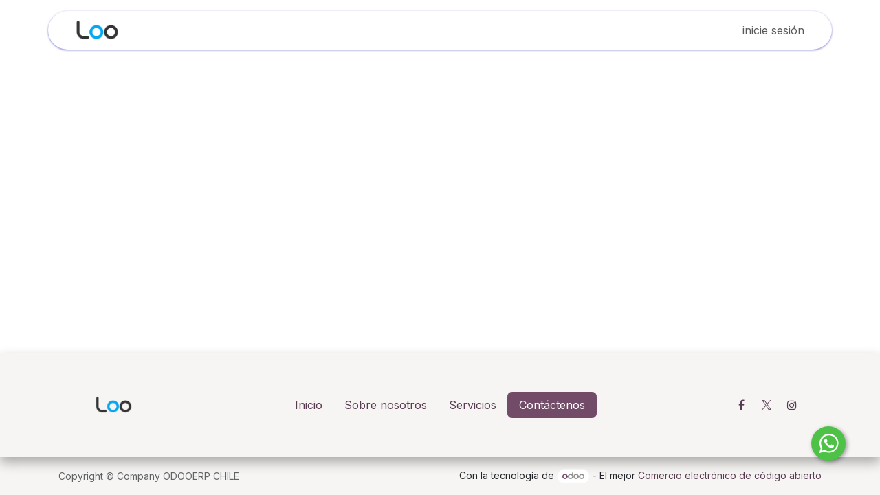

--- FILE ---
content_type: text/html; charset=utf-8
request_url: https://odooerp.cl/web/login
body_size: 6660
content:
<!DOCTYPE html>
<html lang="es-CL" data-website-id="1" data-main-object="ir.ui.view(189,)">
    <head>
        <meta charset="utf-8"/>
        <meta http-equiv="X-UA-Compatible" content="IE=edge"/>
        <meta name="viewport" content="width=device-width, initial-scale=1"/>
        <meta name="generator" content="Odoo"/>
            
        <meta property="og:type" content="website"/>
        <meta property="og:title" content="Login | odooerp.cl"/>
        <meta property="og:site_name" content="odooerp.cl"/>
        <meta property="og:url" content="https://odooerp.cl/web/login"/>
        <meta property="og:image" content="https://odooerp.cl/web/image/website/1/logo?unique=5e7d4cc"/>
            
        <meta name="twitter:card" content="summary_large_image"/>
        <meta name="twitter:title" content="Login | odooerp.cl"/>
        <meta name="twitter:image" content="https://odooerp.cl/web/image/website/1/logo/300x300?unique=5e7d4cc"/>
        
        <link rel="canonical" href="https://odooerp.cl/web/login"/>
        
        <link rel="preconnect" href="https://fonts.gstatic.com/" crossorigin=""/>
        <title>Login | odooerp.cl</title>
        <link type="image/x-icon" rel="shortcut icon" href="/web/image/website/1/favicon?unique=5e7d4cc"/>
        <link rel="preload" href="/web/static/src/libs/fontawesome/fonts/fontawesome-webfont.woff2?v=4.7.0" as="font" crossorigin=""/>
        <link type="text/css" rel="stylesheet" href="/web/assets/1/d6fdbd1/web.assets_frontend.min.css"/>
            <script src="/website/static/src/js/content/cookie_watcher.js"></script>
            <script>
                watch3rdPartyScripts(["youtu.be", "youtube.com", "youtube-nocookie.com", "instagram.com", "instagr.am", "ig.me", "vimeo.com", "dailymotion.com", "dai.ly", "youku.com", "tudou.com", "facebook.com", "facebook.net", "fb.com", "fb.me", "fb.watch", "tiktok.com", "x.com", "twitter.com", "t.co", "googletagmanager.com", "google-analytics.com", "google.com", "google.ad", "google.ae", "google.com.af", "google.com.ag", "google.al", "google.am", "google.co.ao", "google.com.ar", "google.as", "google.at", "google.com.au", "google.az", "google.ba", "google.com.bd", "google.be", "google.bf", "google.bg", "google.com.bh", "google.bi", "google.bj", "google.com.bn", "google.com.bo", "google.com.br", "google.bs", "google.bt", "google.co.bw", "google.by", "google.com.bz", "google.ca", "google.cd", "google.cf", "google.cg", "google.ch", "google.ci", "google.co.ck", "google.cl", "google.cm", "google.cn", "google.com.co", "google.co.cr", "google.com.cu", "google.cv", "google.com.cy", "google.cz", "google.de", "google.dj", "google.dk", "google.dm", "google.com.do", "google.dz", "google.com.ec", "google.ee", "google.com.eg", "google.es", "google.com.et", "google.fi", "google.com.fj", "google.fm", "google.fr", "google.ga", "google.ge", "google.gg", "google.com.gh", "google.com.gi", "google.gl", "google.gm", "google.gr", "google.com.gt", "google.gy", "google.com.hk", "google.hn", "google.hr", "google.ht", "google.hu", "google.co.id", "google.ie", "google.co.il", "google.im", "google.co.in", "google.iq", "google.is", "google.it", "google.je", "google.com.jm", "google.jo", "google.co.jp", "google.co.ke", "google.com.kh", "google.ki", "google.kg", "google.co.kr", "google.com.kw", "google.kz", "google.la", "google.com.lb", "google.li", "google.lk", "google.co.ls", "google.lt", "google.lu", "google.lv", "google.com.ly", "google.co.ma", "google.md", "google.me", "google.mg", "google.mk", "google.ml", "google.com.mm", "google.mn", "google.com.mt", "google.mu", "google.mv", "google.mw", "google.com.mx", "google.com.my", "google.co.mz", "google.com.na", "google.com.ng", "google.com.ni", "google.ne", "google.nl", "google.no", "google.com.np", "google.nr", "google.nu", "google.co.nz", "google.com.om", "google.com.pa", "google.com.pe", "google.com.pg", "google.com.ph", "google.com.pk", "google.pl", "google.pn", "google.com.pr", "google.ps", "google.pt", "google.com.py", "google.com.qa", "google.ro", "google.ru", "google.rw", "google.com.sa", "google.com.sb", "google.sc", "google.se", "google.com.sg", "google.sh", "google.si", "google.sk", "google.com.sl", "google.sn", "google.so", "google.sm", "google.sr", "google.st", "google.com.sv", "google.td", "google.tg", "google.co.th", "google.com.tj", "google.tl", "google.tm", "google.tn", "google.to", "google.com.tr", "google.tt", "google.com.tw", "google.co.tz", "google.com.ua", "google.co.ug", "google.co.uk", "google.com.uy", "google.co.uz", "google.com.vc", "google.co.ve", "google.co.vi", "google.com.vn", "google.vu", "google.ws", "google.rs", "google.co.za", "google.co.zm", "google.co.zw", "google.cat"]);
            </script>
        <script id="web.layout.odooscript" type="text/javascript">
            var odoo = {
                csrf_token: "4bd98ae9145244508fe4be81d60c1356875e1216o1800071436",
                debug: "",
            };
        </script>
        <script type="text/javascript">
            odoo.__session_info__ = {"is_admin": false, "is_system": false, "is_public": true, "is_internal_user": false, "is_website_user": true, "uid": null, "registry_hash": "c91984e46b71c537502b7158130f7a4420dcb8b167bbec6d95c62cc68d5e00d0", "is_frontend": true, "profile_session": null, "profile_collectors": null, "profile_params": null, "show_effect": true, "currencies": {"45": {"name": "CLP", "symbol": "$", "position": "before", "digits": [69, 0]}, "172": {"name": "OTR", "symbol": "OTR", "position": "after", "digits": [69, 0]}, "170": {"name": "UF", "symbol": "UF", "position": "after", "digits": [69, 2]}, "1": {"name": "USD", "symbol": "$", "position": "before", "digits": [69, 2]}, "171": {"name": "UTM", "symbol": "UTM", "position": "after", "digits": [69, 2]}}, "quick_login": true, "bundle_params": {"lang": "en_US", "website_id": 1}, "test_mode": false, "websocket_worker_version": "saas-18.5-1", "translationURL": "/website/translations", "geoip_country_code": null, "geoip_phone_code": null, "lang_url_code": "es", "add_to_cart_action": "stay"};
            if (!/(^|;\s)tz=/.test(document.cookie)) {
                const userTZ = Intl.DateTimeFormat().resolvedOptions().timeZone;
                document.cookie = `tz=${userTZ}; path=/`;
            }
        </script>
        <script type="text/javascript" defer="defer" src="/web/assets/1/d85e1c9/web.assets_frontend_minimal.min.js" onerror="__odooAssetError=1"></script>
        <script type="text/javascript" data-src="/web/assets/1/b68a4fe/web.assets_frontend_lazy.min.js" onerror="__odooAssetError=1"></script>
        
            
            <script type="application/ld+json">
{
    "@context": "http://schema.org",
    "@type": "Organization",
    "name": "FLECTRA CHILE SPA",
    "logo": "https://odooerp.cl/logo.png?company=1",
    "url": "https://odooerp.cl"
}
            </script>

             
                    <script>
            
                if (!window.odoo) {
                    window.odoo = {};
                }
                odoo.__session_info__ = odoo.__session_info__ || {
                    websocket_worker_version: "saas-18.5-1"
                }
                odoo.__session_info__ = Object.assign(odoo.__session_info__, {
                    livechatData: {
                        can_load_livechat: false,
                        serverUrl: "https://odooerp.cl",
                        options: {},
                    },
                    test_mode: false,
                });
            
                    </script>
        
    </head>
    <body>
        



        <div id="wrapwrap" class="   ">
            <a class="o_skip_to_content btn btn-primary rounded-0 visually-hidden-focusable position-absolute start-0" href="#wrap">Ir al contenido</a>
                <header id="top" data-anchor="true" data-name="Header" data-extra-items-toggle-aria-label="Botón de elementos adicionales" class="   o_header_standard" style=" ">
                    <div class="container py-3 px-0">
    <nav data-name="Navbar" aria-label="Main" class="navbar navbar-expand-lg navbar-light o_colored_level o_cc o_full_border d-none d-lg-block rounded-pill px-4 shadow-sm ">
        
                <div id="o_main_nav" class="container o_main_nav">
                    
    <a data-name="Navbar Logo" href="/" class="navbar-brand logo me-4">
            
            <span role="img" aria-label="Logo of odooerp.cl" title="odooerp.cl"><img src="/web/image/website/1/logo/odooerp.cl?unique=5e7d4cc" class="img img-fluid" width="95" height="40" alt="odooerp.cl" loading="lazy"/></span>
        </a>
    
                    
    <ul role="menu" id="top_menu" class="nav navbar-nav top_menu o_menu_loading  me-auto ">
        
                        

    <li role="presentation" class="nav-item ">
        <a role="menuitem" href="/" class="nav-link ">
            <span>Inicio</span>
        </a>
    </li>

    <li role="presentation" class="nav-item ">
        <a role="menuitem" href="/helpdesk" class="nav-link ">
            <span>Ayuda</span>
        </a>
    </li>

    <li role="presentation" class="nav-item ">
        <a role="menuitem" href="/tutoriales" class="nav-link ">
            <span>Tutoriales</span>
        </a>
    </li>
                    
    </ul>
                    
                    <ul class="navbar-nav align-items-center gap-1 flex-wrap flex-shrink-0 justify-content-end ps-3">
                        
        <li class=" divider d-none"></li> 
        <li class="o_wsale_my_cart d-none ">
            <a href="/shop/cart" aria-label="Carrito de comercio electrónico" class="o_navlink_background btn position-relative rounded-circle p-1 text-center text-reset">
                <div class="">
                    <i class="fa fa-shopping-cart fa-stack"></i>
                    <sup class="my_cart_quantity badge bg-primary position-absolute top-0 end-0 mt-n1 me-n1 rounded-pill d-none">0</sup>
                </div>
            </a>
        </li>
        <li class="o_wsale_my_wish d-none  o_wsale_my_wish_hide_empty">
            <a href="/shop/wishlist" class="o_navlink_background btn position-relative rounded-circle p-1 text-center text-reset">
                <div class="">
                    <i class="fa fa-1x fa-heart fa-stack"></i>
                    <sup class="my_wish_quantity o_animate_blink badge bg-primary position-absolute top-0 end-0 mt-n1 me-n1 rounded-pill d-none">0</sup>
                </div>
            </a>
        </li>
                        
                        
                        
        <li data-name="Language Selector" class="o_header_language_selector ">
        </li>
                        
            <li class=" o_no_autohide_item">
                <a href="/web/login" class="nav-link o_nav_link_btn border px-3">inicie sesión</a>
            </li>
                        
                        
                    </ul>
                </div>
            
    </nav>

    <nav data-name="Navbar" aria-label="Mobile" class="navbar  navbar-light o_colored_level o_cc o_header_mobile d-block d-lg-none shadow-sm o_full_border mx-1 rounded-pill px-3">
        

        <div class="o_main_nav container flex-wrap justify-content-between">
            <div class="d-flex flex-grow-1">
                
    <a data-name="Navbar Logo" href="/" class="navbar-brand logo ">
            
            <span role="img" aria-label="Logo of odooerp.cl" title="odooerp.cl"><img src="/web/image/website/1/logo/odooerp.cl?unique=5e7d4cc" class="img img-fluid" width="95" height="40" alt="odooerp.cl" loading="lazy"/></span>
        </a>
    
                <ul class="o_header_mobile_buttons_wrap navbar-nav d-flex flex-row align-items-center gap-2 mb-0 ms-auto">
        <li class=" divider d-none"></li> 
        <li class="o_wsale_my_cart d-none ">
            <a href="/shop/cart" aria-label="Carrito de comercio electrónico" class="o_navlink_background_hover btn position-relative rounded-circle border-0 p-1 text-reset">
                <div class="">
                    <i class="fa fa-shopping-cart fa-stack"></i>
                    <sup class="my_cart_quantity badge bg-primary position-absolute top-0 end-0 mt-n1 me-n1 rounded-pill d-none">0</sup>
                </div>
            </a>
        </li>
        <li class="o_wsale_my_wish d-none  o_wsale_my_wish_hide_empty">
            <a href="/shop/wishlist" class="o_navlink_background_hover btn position-relative rounded-circle border-0 p-1 text-reset">
                <div class="">
                    <i class="fa fa-1x fa-heart fa-stack"></i>
                    <sup class="my_wish_quantity o_animate_blink badge bg-primary position-absolute top-0 end-0 mt-n1 me-n1 d-none">0</sup>
                </div>
            </a>
        </li></ul>
            </div>
            <button class="nav-link btn p-2 o_not_editable" type="button" data-bs-toggle="offcanvas" data-bs-target="#top_menu_collapse_mobile" aria-controls="top_menu_collapse_mobile" aria-expanded="false" aria-label="Alternar navegación">
                <span class="navbar-toggler-icon"></span>
            </button>
            <div id="top_menu_collapse_mobile" class="offcanvas offcanvas-end o_navbar_mobile">
                <div class="offcanvas-header justify-content-end o_not_editable">
                    <button type="button" class="nav-link btn-close" data-bs-dismiss="offcanvas" aria-label="Cerrar"></button>
                </div>
                <div class="offcanvas-body d-flex flex-column justify-content-between h-100 w-100 pt-0">
                    <ul class="navbar-nav">
                        
                        
                        <li>
    <ul role="menu" class="nav navbar-nav top_menu  o_mega_menu_is_offcanvas mx-n3  ">
        
                                

    <li role="presentation" class="nav-item border-top  px-0">
        <a role="menuitem" href="/" class="nav-link p-3 text-wrap ">
            <span>Inicio</span>
        </a>
    </li>

    <li role="presentation" class="nav-item border-top  px-0">
        <a role="menuitem" href="/helpdesk" class="nav-link p-3 text-wrap ">
            <span>Ayuda</span>
        </a>
    </li>

    <li role="presentation" class="nav-item border-top border-bottom px-0">
        <a role="menuitem" href="/tutoriales" class="nav-link p-3 text-wrap ">
            <span>Tutoriales</span>
        </a>
    </li>
                            
    </ul>
                        </li>
                        
                        
                    </ul>
                    <ul class="navbar-nav gap-2 mt-3 w-100">
                        
        <li data-name="Language Selector" class="o_header_language_selector ">
        </li>
                        
            <li class=" o_no_autohide_item">
                <a href="/web/login" class="nav-link o_nav_link_btn w-100 border text-center">inicie sesión</a>
            </li>
                        
                        
                    </ul>
                </div>
            </div>
        </div>
    
    </nav>
        </div>
    </header>
                <main>
                    
            <div class="oe_website_login_container">
            <div class="oe_structure" id="oe_structure_login_top"></div>
            <owl-component name="web.user_switch"></owl-component>
            <form role="form" method="post" onsubmit="this.action = &#39;/web/login&#39; + location.hash" data-captcha="login" class="oe_login_form d-none" action="/web/login">
                <input type="hidden" name="csrf_token" value="4bd98ae9145244508fe4be81d60c1356875e1216o1800071436"/>


                <div class="mb-3 field-login">
                    <label for="login" class="form-label d-flex justify-content-between">Email</label>
                    <input type="text" placeholder="Escriba su correo" name="login" id="login" class="form-control" required="required" autocapitalize="off" autocomplete="username"/>
                </div>

                <div class="o_caps_lock_warning">
                    <label for="password" class="form-label d-flex justify-content-between">Contraseña
                <a class="btn btn-link btn-sm" tabindex="1" href="/web/reset_password">Restablecer contraseña</a></label>
                    <div class="input-group mb-1">
                        <input type="password" placeholder="Ingrese su contraseña" name="password" id="password" class="form-control" required="required" autocomplete="current-password" maxlength="4096"/>
                        <button type="button" class="btn btn-sm border border-start-0 o_show_password">
                            <i class="fa fa-eye"></i>
                        </button>
                    </div>
                </div>


                <div class="oe_login_buttons text-center d-grid mb-1 pt-3">
                    <button type="submit" class="btn btn-primary">Usuario</button>
                <a class="btn btn-link btn-sm mt-2" href="/web/signup">¿No tiene una cuenta?</a>
        
            
        <div class="o_login_auth">
            <em class="d-block my-3 small text-center text-muted">- o -</em>
            <div class="list-group">
                <a class="passkey_login_link list-group-item list-group-item-action d-flex align-items-center gap-2 py-2" href="#">
                    <i role="presentation" class="fa fa-qrcode"></i>
                    <span class="mx-auto">Usa una llave de acceso</span>
                </a>
            </div>
        </div>
                </div>

                <input type="hidden" name="type" value="password"/>
            <input type="hidden" name="webauthn_response"/>
                <input type="hidden" name="redirect"/>
            </form>
            <div class="oe_structure" id="oe_structure_login_bottom"></div>
        </div>
        
        <div id="o_shared_blocks" class="oe_unremovable"></div>
                </main>
                <footer id="bottom" data-anchor="true" data-name="Footer" class="o_footer o_colored_level o_cc ">
                    <div id="footer" class="oe_structure oe_structure_solo text-break shadow" style="box-shadow: rgba(0, 0, 0, 0.3) 0px 8px 16px 0px !important;">
            <section class="s_text_block pt40 pb40" data-snippet="s_text_block" data-name="Container">
                <div class="container">
                    <div class="row align-items-center">
                        <div class="col-lg-2 offset-lg-0 col-8 offset-2 pt16 pb16 o_colored_level">
                            <a href="/" class="o_footer_logo logo">
                                <img src="/web/image/1481-1d83141a/loo.webp" alt="" data-attachment-id="1480" class="img-fluid d-block mx-auto img o_we_custom_image" style="width: 50% !important;" data-format-mimetype="image/webp" data-original-id="1480" data-original-src="/web/image/1480-4b7d97cf/loo.png" data-mimetype-before-conversion="image/png" data-resize-width="690" data-mimetype="image/webp" loading="lazy"/>
                            </a>
                        </div>
                        <div class="col-lg-8 pt16 pb16 o_colored_level">
                            <nav class="nav align-items-center justify-content-center flex-column flex-lg-row">
                                <a class="nav-link" href="/">Inicio</a>
                                <a class="nav-link" href="#">Sobre nosotros</a><a class="nav-link" href="#">Servicios</a>
                                
                                <a class="btn btn-primary" href="/contactus">Contáctenos</a>
                            </nav>
                        </div>
                        <div class="col-lg-2 pt16 pb16 o_colored_level">
                            <div class="s_social_media no_icon_color o_not_editable text-center" data-snippet="s_social_media" data-name="Social Media">
                                <h5 class="s_social_media_title d-none">Síganos</h5>
<a href="/website/social/facebook" class="s_social_media_facebook" target="_blank">
                                    <i class="fa fa-facebook fa-stack o_editable_media"></i>
                                </a>
<a href="/website/social/twitter" class="s_social_media_twitter" target="_blank">
                                    <i class="fa fa-twitter fa-stack o_editable_media"></i>
                                </a>
<a href="/website/social/instagram" class="s_social_media_instagram" target="_blank">
                                    <i class="fa fa-instagram fa-stack o_editable_media"></i>
                                </a>
</div>
                        </div>
                    </div>
                </div>
            </section>
        </div>
    <div class="o_footer_copyright o_colored_level o_cc" data-name="Copyright">
                        <div class="container py-3">
                            <div class="row row-gap-2">
                                <div class="text-center text-muted col-md d-flex flex-column-reverse gap-2 text-md-start">
                                    <span class="o_footer_copyright_name me-2 small">Copyright © Company ODOOERP CHILE</span>
                                </div>
                                <div class="text-center o_not_editable small col-md mt-auto mb-0 text-md-end">
        <div class="o_brand_promotion">
        Con la tecnología de 
            <a target="_blank" class="badge text-bg-light" href="http://www.odoo.com?utm_source=db&amp;utm_medium=website">
                <img alt="Odoo" src="/web/static/img/odoo_logo_tiny.png" width="62" height="20" style="width: auto; height: 1em; vertical-align: baseline;" loading="lazy"/>
            </a>
        - 
                    El mejor <a target="_blank" href="http://www.odoo.com/app/ecommerce?utm_source=db&amp;utm_medium=website">Comercio electrónico de código abierto</a>
                
        </div>
                                </div>
                            </div>
                        </div>
                    </div>
                </footer>
        <div id="website_cookies_bar" class="s_popup o_snippet_invisible d-none o_no_save" data-name="Cookies Bar" data-vcss="001" data-invisible="1">
            <div class="modal s_popup_bottom s_popup_no_backdrop o_cookies_discrete" data-show-after="500" data-display="afterDelay" data-consents-duration="999" data-bs-focus="false" data-bs-backdrop="false" data-bs-keyboard="false" tabindex="-1" role="dialog">
                <div class="modal-dialog d-flex s_popup_size_full">
                    <div class="modal-content oe_structure">
                        
                        <section class="o_colored_level o_cc o_cc1">
                            <div class="container">
                                <div class="row">
                                    <div class="col-lg-8 pt16">
                                        <p>
                                            <span class="pe-1">Utilizamos cookies para proporcionarle una mejor experiencia de usuario en este sitio web.</span>
                                            <a href="/cookie-policy" class="o_cookies_bar_text_policy btn btn-link btn-sm px-0 o_translate_inline">Política de cookies</a>
                                        </p>
                                    </div>
                                    <div class="col-lg-4 text-end pt16 pb16">
                                        <a href="#" id="cookies-consent-essential" role="button" class="js_close_popup btn btn-outline-primary rounded-circle btn-sm px-2">Solo las necesarias</a>
                                        <a href="#" id="cookies-consent-all" role="button" class="js_close_popup btn btn-outline-primary rounded-circle btn-sm">Estoy de acuerdo</a>
                                    </div>
                                </div>
                            </div>
                        </section>
                    </div>
                </div>
            </div>
        </div>
            </div>
            <script type="text/javascript">
            (function() {
                fetch('/website_add_whatsapp/config')
                    .then(function(response) { return response.json(); })
                    .then(function(config) {
                        if (!config.enabled) return;
                        
                        var url = '/website_add_whatsapp/static/lib/whatsupWidget.js';
                        var s = document.createElement('script');
                        s.type = 'text/javascript';
                        s.async = true;
                        s.src = url;
                        
                        var options = {
                            "enabled": true,
                            "chatButtonSetting": {
                                "backgroundColor": "#4dc247",
                                "ctaText": "",
                                "borderRadius": "25",
                                "marginLeft": "0",
                                "marginBottom": "50",
                                "marginRight": "50",
                                "position": config.position
                            },
                            "brandSetting": {
                                "brandName": config.brand_name,
                                "brandSubTitle": "",
                                "brandImg": config.brand_img,
                                "websiteLogo": config.website_logo,
                                "companyLogo": config.company_logo,
                                "welcomeText": config.welcome_text,
                                "messageText": "",
                                "backgroundColor": "#0a5f54",
                                "ctaText": config.button_title,
                                "borderRadius": "25",
                                "autoShow": false,
                                "phoneNumber": config.number
                            }
                        };
                        
                        s.onload = function() {
                            if (typeof CreateWhatsappChatWidget === 'function') {
                                CreateWhatsappChatWidget(options);
                            }
                        };
                        
                        var x = document.getElementsByTagName('script')[0];
                        x.parentNode.insertBefore(s, x);
                    })
                    .catch(function(error) {
                        console.error('Error loading WhatsApp widget config:', error);
                    });
            })();
            </script>
        
        </body>
</html>